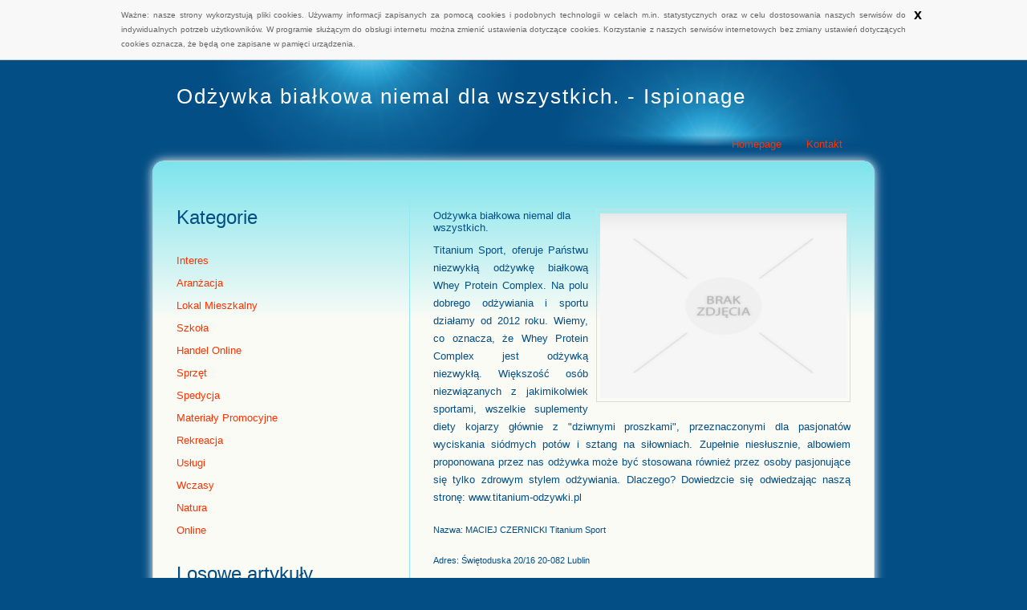

--- FILE ---
content_type: text/html; charset=utf8
request_url: http://www.ispionage.pl/5/handel-online/30/sport/623489/odzywka-bialkowa-niemal-dla-wszystkich-
body_size: 6348
content:
<!DOCTYPE HTML>
<html>
  <head>
    <title>Odżywka białkowa niemal dla wszystkich. - Ispionage</title>
    <meta charset="utf-8" />
    <meta name="google-site-verification" content="szSYPvV1jMFVoYdaz8GxNkBhS6VJKeKObNMZesHxvm8" />
    <base href="http://www.ispionage.pl" />
    <meta name="apple-mobile-web-app-capable" content="yes" />
    <meta name="apple-mobile-web-app-status-bar-style" content="grey" />
	<meta name="robots" content="all,noodp,noarchive" />
	<link rel="stylesheet" href="../css/bootstrap.min.css">  
  <script src="../js/jquery.js"></script>
  <script src="../js/bootstrap.min.js"></script>
    <meta name="viewport" content="width=device-width; initial-scale=1.0; maximum-scale=1.0;" />
<link href="style.css" rel="stylesheet" type="text/css" media="all" />
<link href='http://fonts.googleapis.com/css?family=Oswald:400,300' rel='stylesheet' type='text/css' />
<link href='http://fonts.googleapis.com/css?family=Abel|Satisfy' rel='stylesheet' type='text/css' />
  <script src="/js/cookies.js"></script>
<script>
  (function(i,s,o,g,r,a,m){i['GoogleAnalyticsObject']=r;i[r]=i[r]||function(){
  (i[r].q=i[r].q||[]).push(arguments)},i[r].l=1*new Date();a=s.createElement(o),
  m=s.getElementsByTagName(o)[0];a.async=1;a.src=g;m.parentNode.insertBefore(a,m)
  })(window,document,'script','//www.google-analytics.com/analytics.js','ga');

  ga('create', 'UA-74299727-6', 'auto');
  ga('send', 'pageview');

</script>
</head>
<body>
<div id="main"> 
        <div id="header">
            <h1>Odżywka białkowa niemal dla wszystkich. - Ispionage</h1>
           
            <div id="menu">
                <ul><li><a href="/">Homepage</a></li>
	<li><a href="/kontakt">Kontakt</a></li>
		</ul></div>       
        </div>   
        <div id="middle"> <div id="middle2"><div id="middle3">   
                    <div id="sidebar">
<p>Kategorie</p>
                    <div class="secondmenu">
                    <ul class="tree">  <li class="dropdown"><a href="/1/interes" title="Interes">Interes</a><ul><li><a href="/1/interes/1/biura-rachunkowe" title="Biura Rachunkowe">Biura Rachunkowe</a></li><li><a href="/1/interes/2/doradztwo" title="Doradztwo">Doradztwo</a></li><li><a href="/1/interes/3/drukarnie" title="Drukarnie">Drukarnie</a></li><li><a href="/1/interes/4/handel" title="Handel">Handel</a></li><li><a href="/1/interes/5/hurtownie" title="Hurtownie">Hurtownie</a></li><li><a href="/1/interes/6/kredyty-leasing" title="Kredyty, Leasing">Kredyty, Leasing</a></li><li><a href="/1/interes/7/oferty-pracy" title="Oferty Pracy">Oferty Pracy</a></li><li><a href="/1/interes/8/ubezpieczenia" title="Ubezpieczenia">Ubezpieczenia</a></li><li><a href="/1/interes/10/ekologia" title="Ekologia">Ekologia</a></li><li><a href="/1/interes/72/banki-przelewy-waluty-kantory" title="Banki, Przelewy, Waluty, Kantory">Banki, Przelewy, Waluty, Kantory</a></li></ul></li><li class="dropdown"><a href="/2/aranzacja" title="Aranżacja">Aranżacja</a><ul><li><a href="/2/aranzacja/11/projektowanie" title="Projektowanie">Projektowanie</a></li><li><a href="/2/aranzacja/12/remonty-elektryk-hydraulik" title="Remonty, Elektryk, Hydraulik">Remonty, Elektryk, Hydraulik</a></li><li><a href="/2/aranzacja/13/materialy-budowlane" title="Materiały Budowlane">Materiały Budowlane</a></li></ul></li><li class="dropdown"><a href="/3/lokal-mieszkalny" title="Lokal Mieszkalny">Lokal Mieszkalny</a><ul><li><a href="/3/lokal-mieszkalny/14/drzwi-i-okna" title="Drzwi i Okna">Drzwi i Okna</a></li><li><a href="/3/lokal-mieszkalny/15/klimatyzacja-i-wentylacja" title="Klimatyzacja i Wentylacja">Klimatyzacja i Wentylacja</a></li><li><a href="/3/lokal-mieszkalny/16/nieruchomosci-dzialki" title="Nieruchomości, Działki">Nieruchomości, Działki</a></li><li><a href="/3/lokal-mieszkalny/17/domy-mieszkania" title="Domy, Mieszkania">Domy, Mieszkania</a></li></ul></li><li class="dropdown"><a href="/4/szkola" title="Szkoła">Szkoła</a><ul><li><a href="/4/szkola/18/placowki-edukacyjne" title="Placówki Edukacyjne">Placówki Edukacyjne</a></li><li><a href="/4/szkola/19/kursy-jezykowe" title="Kursy Językowe">Kursy Językowe</a></li><li><a href="/4/szkola/20/konferencje-sale-szkoleniowe" title="Konferencje, Sale Szkoleniowe">Konferencje, Sale Szkoleniowe</a></li><li><a href="/4/szkola/21/kursy-i-szkolenia" title="Kursy i Szkolenia">Kursy i Szkolenia</a></li><li><a href="/4/szkola/22/tlumaczenia" title="Tłumaczenia">Tłumaczenia</a></li><li><a href="/4/szkola/23/ksiazki-czasopisma" title="Książki, Czasopisma">Książki, Czasopisma</a></li></ul></li><li class="dropdown"><a href="/5/handel-online" title="Handel Online">Handel Online</a><ul><li><a href="/5/handel-online/24/bizuteria" title="Biżuteria">Biżuteria</a></li><li><a href="/5/handel-online/25/dla-dzieci" title="Dla Dzieci">Dla Dzieci</a></li><li><a href="/5/handel-online/26/meble" title="Meble">Meble</a></li><li><a href="/5/handel-online/27/wyposazenie-wnetrz" title="Wyposażenie Wnętrz">Wyposażenie Wnętrz</a></li><li><a href="/5/handel-online/28/wyposazenie-lazienki" title="Wyposażenie Łazienki">Wyposażenie Łazienki</a></li><li><a href="/5/handel-online/29/odziez" title="Odzież">Odzież</a></li><li><a href="/5/handel-online/30/sport" title="Sport">Sport</a></li><li><a href="/5/handel-online/31/elektronika-rtv-agd" title="Elektronika, RTV, AGD">Elektronika, RTV, AGD</a></li><li><a href="/5/handel-online/32/art-dla-zwierzat" title="Art. Dla Zwierząt">Art. Dla Zwierząt</a></li><li><a href="/5/handel-online/33/ogrod-rosliny" title="Ogród, Rośliny">Ogród, Rośliny</a></li><li><a href="/5/handel-online/34/chemia" title="Chemia">Chemia</a></li><li><a href="/5/handel-online/35/art-spozywcze" title="Art. Spożywcze">Art. Spożywcze</a></li><li><a href="/5/handel-online/36/materialy-eksploatacyjne" title="Materiały Eksploatacyjne">Materiały Eksploatacyjne</a></li><li><a href="/5/handel-online/71/inne-sklepy" title="Inne Sklepy">Inne Sklepy</a></li></ul></li><li class="dropdown"><a href="/6/sprzet" title="Sprzęt">Sprzęt</a><ul><li><a href="/6/sprzet/37/maszyny" title="Maszyny">Maszyny</a></li><li><a href="/6/sprzet/38/narzedzia" title="Narzędzia">Narzędzia</a></li><li><a href="/6/sprzet/39/przemysl-metalowy" title="Przemysł Metalowy">Przemysł Metalowy</a></li></ul></li><li class="dropdown"><a href="/7/spedycja" title="Spedycja">Spedycja</a><ul><li><a href="/7/spedycja/40/transport" title="Transport">Transport</a></li><li><a href="/7/spedycja/41/czesci-samochodowe" title="Części Samochodowe">Części Samochodowe</a></li><li><a href="/7/spedycja/42/wynajem" title="Wynajem">Wynajem</a></li><li><a href="/7/spedycja/43/uslugi-motoryzacyjne" title="Usługi Motoryzacyjne">Usługi Motoryzacyjne</a></li><li><a href="/7/spedycja/44/salony-komisy" title="Salony, Komisy">Salony, Komisy</a></li></ul></li><li class="dropdown"><a href="/8/materialy-promocyjne" title="Materiały Promocyjne">Materiały Promocyjne</a><ul><li><a href="/8/materialy-promocyjne/45/agencje-reklamowe" title="Agencje Reklamowe">Agencje Reklamowe</a></li><li><a href="/8/materialy-promocyjne/46/materialy-reklamowe" title="Materiały Reklamowe">Materiały Reklamowe</a></li><li><a href="/8/materialy-promocyjne/47/inne-agencje" title="Inne Agencje">Inne Agencje</a></li></ul></li><li class="dropdown"><a href="/9/rekreacja" title="Rekreacja">Rekreacja</a><ul><li><a href="/9/rekreacja/48/imprezy-integracyjne" title="Imprezy Integracyjne">Imprezy Integracyjne</a></li><li><a href="/9/rekreacja/49/hobby" title="Hobby">Hobby</a></li><li><a href="/9/rekreacja/50/zajecia-sportowe-i-rekreacyjne" title="Zajęcia Sportowe i Rekreacyjne">Zajęcia Sportowe i Rekreacyjne</a></li></ul></li><li class="dropdown"><a href="/10/uslugi" title="Usługi">Usługi</a><ul><li><a href="/10/uslugi/51/informatyczne" title="Informatyczne">Informatyczne</a></li><li><a href="/10/uslugi/52/restauracje-catering" title="Restauracje, Catering">Restauracje, Catering</a></li><li><a href="/10/uslugi/53/fotografia" title="Fotografia">Fotografia</a></li><li><a href="/10/uslugi/54/adwokaci-porady-prawne" title="Adwokaci, Porady Prawne">Adwokaci, Porady Prawne</a></li><li><a href="/10/uslugi/55/slub-i-wesele" title="Ślub i Wesele">Ślub i Wesele</a></li><li><a href="/10/uslugi/56/weterynaryjne-hodowla-zwierzat" title="Weterynaryjne, Hodowla Zwierząt">Weterynaryjne, Hodowla Zwierząt</a></li><li><a href="/10/uslugi/57/sprzatanie-porzadkowanie" title="Sprzątanie, Porządkowanie">Sprzątanie, Porządkowanie</a></li><li><a href="/10/uslugi/58/serwis" title="Serwis">Serwis</a></li><li><a href="/10/uslugi/59/opieka" title="Opieka">Opieka</a></li><li><a href="/10/uslugi/70/inne-uslugi" title="Inne Usługi">Inne Usługi</a></li><li><a href="/10/uslugi/73/kurier-przesylki" title="Kurier, Przesyłki">Kurier, Przesyłki</a></li></ul></li><li class="dropdown"><a href="/11/wczasy" title="Wczasy">Wczasy</a><ul><li><a href="/11/wczasy/60/hotele-i-noclegi" title="Hotele i Noclegi">Hotele i Noclegi</a></li><li><a href="/11/wczasy/61/podroze" title="Podróże">Podróże</a></li><li><a href="/11/wczasy/62/wypoczynek" title="Wypoczynek">Wypoczynek</a></li></ul></li><li class="dropdown"><a href="/12/natura" title="Natura">Natura</a><ul><li><a href="/12/natura/63/dietetyka-odchudzanie" title="Dietetyka, Odchudzanie">Dietetyka, Odchudzanie</a></li><li><a href="/12/natura/64/kosmetyki" title="Kosmetyki">Kosmetyki</a></li><li><a href="/12/natura/65/leczenie" title="Leczenie">Leczenie</a></li><li><a href="/12/natura/66/salony-kosmetyczne" title="Salony Kosmetyczne">Salony Kosmetyczne</a></li><li><a href="/12/natura/67/sprzet-medyczny" title="Sprzęt Medyczny">Sprzęt Medyczny</a></li></ul></li><li class="dropdown"><a href="/14/online" title="Online">Online</a><ul><li><a href="/14/online/68/oprogramowanie" title="Oprogramowanie">Oprogramowanie</a></li><li><a href="/14/online/69/strony-internetowe" title="Strony Internetowe">Strony Internetowe</a></li></ul></li> </ul>
					  <p>Losowe artykuły</p>
					   <ul><li><a href="/5/handel-online/35/art-spozywcze/810022/w-jakie-wina-wyposazyc-restauracje-" title="W jakie wina wyposażyć restaurację?">W jakie wina wyposażyć restaurację?</a></li><li><a href="/5/handel-online/28/wyposazenie-lazienki/231978/nowoczesne-i-stabilne-wanny-do-ogrodu" title="Nowoczesne i stabilne wanny do ogrodu">Nowoczesne i stabilne wanny do ogrodu</a></li><li><a href="/5/handel-online/32/art-dla-zwierzat/143762/sklep-dla-pieska-najlepsze-akcesoria-zoologiczne" title="Sklep dla pieska najlepsze akcesoria zoologiczne">Sklep dla pieska najlepsze akcesoria zoologiczne</a></li><li><a href="/5/handel-online/31/elektronika-rtv-agd/291367/bmobile-tanie-i-swietne-telefony-" title="bmobile - tanie i świetne telefony.">bmobile - tanie i świetne telefony.</a></li><li><a href="/5/handel-online/30/sport/142492/sprzedaz-nowoczesnego-wyposazenia-dla-jezdzcow" title="Sprzedaż nowoczesnego wyposażenia dla jeźdźców">Sprzedaż nowoczesnego wyposażenia dla jeźdźców</a></li></ul>
                       </div> </div>
                    <div id="right">
                       							<div class="articlecontainerlist">
					<div class="articleimage">
                       <img src="img_www/none.jpg" alt="brak zdjęcia" />
                    </div>
                    Odżywka białkowa niemal dla wszystkich.
                    <div class="articletext">
                       <p>Titanium Sport, oferuje Państwu niezwykłą odżywkę białkową Whey Protein Complex. Na polu dobrego odżywiania i sportu działamy od 2012 roku. Wiemy, co oznacza, że Whey Protein Complex jest odżywką niezwykłą. Większość osób niezwiązanych z jakimikolwiek sportami, wszelkie suplementy diety kojarzy głównie z "dziwnymi proszkami", przeznaczonymi dla pasjonatów wyciskania siódmych potów i sztang na siłowniach. Zupełnie niesłusznie, albowiem proponowana przez nas odżywka może być stosowana również przez osoby pasjonujące się tylko zdrowym stylem odżywiania. Dlaczego? Dowiedzcie się odwiedzając naszą stronę: www.titanium-odzywki.pl</p>
                    </div>
					<div class="companyinfo">
					<p>Nazwa: MACIEJ CZERNICKI Titanium Sport</p>
					<p>Adres: Świętoduska 20/16
					20-082 Lublin</p>
					<p>Adres www: www.ispionage.pl</p> 
					</div>
                    <div class="articleinfo">
                       <p>Dodane: 2018-12-20</p>
                       <p>Kategoria: Handel Online / Sport</p>
                    </div>
					</div>
					
					
<ul class="nav nav-tabs" role="tablist">
    <li><a href="#1zakladka" role="tab" data-toggle="tab">Dodaj Komentarz</a></li>
    
    <li><a href="#3zakladka" role="tab" data-toggle="tab">Wpis zawiera błędy</a></li>
    
</ul>
<div class="tab-content">

    <div class="tab-pane" id="1zakladka">
        <h4>Dodaj Komentarz</h4>
        <form action="" method="post">
            <p>
                <label for="login">Login</label>
                <input name="login" id="login" placeholder="Imię / Login" pattern="[a-zA-Z0-9]{3,}" required="" type="text">
                <label for="email">E-Mail</label>
                <input name="email" id="email" placeholder="E-Mail" pattern="[a-z0-9._%+-]+@[a-z0-9.-]+\.[a-z]{2,4}$" required="" type="email">
            </p>
            <p>
                <label for="message">Komentarz</label><br>
                <textarea rows="10" cols="80" name="message" id="message" placeholder="Twój Komentarz" required=""></textarea>
            </p>
            <input name="submit" value="Wyślij" type="submit"> <input value="Wyczyść" type="reset">
        </form>
    </div>

    


    <div class="tab-pane" id="3zakladka">
        <h4>Wpis zawiera błędy</h4>
        <form action="" method="post">
            <p>  
                <label>Określ problem</label><br>
                <input type="radio" name="type" value="1" checked="checked" />Strona nie działa<br />
                <input type="radio" name="type" value="2" />Domane jest przekierowana<br />
                <input type="radio" name="type" value="3" />Serwer nie odpowiada<br />
                <input type="radio" name="type" value="4" />Błąd 404<br />
                <input type="radio" name="type" value="5" />Na docelowej stronie są inne dane<br />
                <input type="radio" name="type" value="0" />Inny ...
            </p>  
            <p>
                <label for="www">Zgłaszana strona</label>
                <input name="www" id="www" type="www" value="http://www.ispionage.pl/5/handel-online/30/sport/623489/odzywka-bialkowa-niemal-dla-wszystkich-" style="width:350px">
            </p>   
            <p>
                <label for="login">Imię</label>
                <input name="imie" id="imie" placeholder="Imię" pattern="[a-zA-Z0-9]{3,}" required="" type="text">
                <label for="email">E-Mail</label>
                <input name="email" id="email" placeholder="E-Mail" pattern="[a-z0-9._%+-]+@[a-z0-9.-]+\.[a-z]{2,4}$" required="" type="email">
            </p>   
            <input name="submit" value="Zgłoś problem" type="submit">
        </form>
    </div>


    
</div>
					
					
					
					
<div>
    <h4>Pozostałe artykuły z kategorii</h4><br>
    <div class="similar_articles">
        <div>
					<h5><a href="/5/handel-online/26/meble/443225/dopasuj-meble-do-zainteresowan-dziecka-">Dopasuj meble do zainteresowań dziecka!</a></h5> <img src="/img_www/swiatmebli_pl.jpg" alt="Dopasuj meble do zainteresowań dziecka!" /><p>Pomimo szerokiej oferty mebli dostępnej na rynku, nie jest łatwo znaleźć meble będące idealnym dopełnieniem osobowości mieszkańca. Szczególnie jest to ważne dla dzieci, które lubią się w...</p></div><div>
					<h5><a href="/5/handel-online/32/art-dla-zwierzat/917281/-pomoc-dla-psa-">  Pomoc dla psa  </a></h5> <img src="/img_www/weterynaryjny_pl.jpg" alt="  Pomoc dla psa  " /><p>Czasami bowiem zdarza się, że z naszym psem nie wszystko jest w najlepszym porządku. Dlatego sami chętnie przekonamy się, co możemy dla niego zrobić, by poczuł się o wiele lepiej. W takim raz...</p></div><div>
					<h5><a href="/5/handel-online/71/inne-sklepy/626035/ekologiczne-kominki-do-domow">Ekologiczne kominki do domów</a></h5> <img src="/img_www/none.jpg" alt="Ekologiczne kominki do domów" /><p>Biokominki wiszące czy stojące to jedne z najbardziej popularnych ekologicznych instalacji kominkowych dostępnych obecnie na rynku. Te oraz wiele innych urządzeń można nabyć za pośrednictwem n...</p></div><div>
					<h5><a href="/5/handel-online/31/elektronika-rtv-agd/471145/lampy-uliczne-led-w-ofercie-naszego-sklepu">Lampy uliczne LED w ofercie naszego sklepu</a></h5> <img src="/img_www/none.jpg" alt="Lampy uliczne LED w ofercie naszego sklepu" /><p>W dawniejszych czasach, a praktycznie również i obecnie, królują na ulicach miast lampy sodowe. Jednak coraz częściej wykorzystywane są również bardzo ekonomiczne pod względem zużycia prąd...</p></div><div>
					<h5><a href="/5/handel-online/71/inne-sklepy/292747/plyty-z-pcw-spienionego-w-ofercie-alinox">Płyty z PCW spienionego w ofercie Alinox</a></h5> <img src="/img_www/none.jpg" alt="Płyty z PCW spienionego w ofercie Alinox" /><p>PCW spienione FOAMALITE color oraz FOREX color to dostępny w wyrazistych i żywych kolorach bardzo praktyczny materiał do wykonywania wszelkiego rodzaju prac reklamowych, scenograficznych i konstruk...</p></div>
    </div>
</div>

					   
                    </div>
					
         <div class="clearing"></div>          
                </div>
        <div id="footer-columns">
	
			
                    <p>Ostatnio Dodane</p>
                    <div class="articles">
                       <ul>
						<li><a href="/6/sprzet/37/maszyny/942328/innowacyjne-rozwiazania-dla-filtracji-wody" title="Innowacyjne rozwiązania dla filtracji wody">Innowacyjne rozwiązania dla filtracji wody</a></li><li><a href="/5/handel-online/35/art-spozywcze/942115/czekoladowy-prezent-dla-mamy" title="Czekoladowy prezent dla mamy">Czekoladowy prezent dla mamy</a></li><li><a href="/5/handel-online/71/inne-sklepy/941808/niezawodne-rozwiazanie-na-dach-laty-trapezowe" title="Niezawodne rozwiązanie na dach - łaty trapezowe">Niezawodne rozwiązanie na dach - łaty trapezowe</a></li><li><a href="/5/handel-online/71/inne-sklepy/941136/rozwiazanie-dla-problemu-szpakow-w-ogrodzie" title="Rozwiązanie dla problemu szpaków w ogrodzie">Rozwiązanie dla problemu szpaków w ogrodzie</a></li><li><a href="/6/sprzet/39/przemysl-metalowy/941008/najlepsze-narzedzie-do-obrobki-materialow-twardych" title="Najlepsze narzędzie do obróbki materiałów twardych">Najlepsze narzędzie do obróbki materiałów twardych</a></li><li><a href="/5/handel-online/71/inne-sklepy/940906/solidne-rozwiazania-do-przechowywania-rzeczy" title="Solidne rozwiązania do przechowywania rzeczy">Solidne rozwiązania do przechowywania rzeczy</a></li>
                       </ul>
                    </div>
				
		</div>	</div></div> 
       

<div class="clearing"></div>
 <div id="footer">
             <p>&copy;2013 www.ispionage.pl</p>
        </div>
    </div>
</body>
</html>




 



--- FILE ---
content_type: text/css
request_url: http://www.ispionage.pl/style.css
body_size: 1621
content:
* {
    margin: 0;
    padding: 0;
}

body {
    font: 13px "Trebuchet MS", Arial, Helvetica, sans-serif;
    text-align: center;
    background: #034E85;
}

h1, h2, h3, h4 {
    font-weight: normal;
}

h1 {
    padding: 30px 0 0 45px;
    font-size: 2em;
    letter-spacing: 2px;
    color: White;
}

h1 a {
    color: White;
    text-decoration: none;
}

h2 {
    position: relative;
    top: -3px;
    font-size: 1em;
    padding-left: 45px;
   
}

h3 {
    font-size: 1.5em;
    color: #5F5F5F;
}

h4 {
    font-weight: normal;
    font-size: 0.8em;
    text-transform: uppercase;
    color: Black;
}

p {
    padding: 10px 0;
    line-height: 1.7em;
    text-align: justify;
}

a {
    color: #FF3300;
    text-decoration: underline;
}

a:hover {
    text-decoration: none;
}

img {
    padding: 4px;
    border: 1px solid #DADADA;
}

#main {
    position: relative;
    margin: 0 auto;
    width: 930px;
    text-align: left;
    color: #034E85;
}

#header {
    height: 126px;
    background: #034E85 url(images/header.jpg) no-repeat;
}

#menu {
    position: absolute;
    top: 85px;
    right: 55px;
    height: 41px;
}

#menu ul {
    list-style: none;
}

#menu ul li {
    float: left;
    display: block;
    height: 41px;
}

#menu ul li a {
    position: relative;
    float: left;
    display: block;
    padding: 0 0 0 31px;
    height: 40px;
    line-height: 40px;
    text-decoration: none;
    outline: none;
}

#menu ul li a span {
    float: left;
    padding: 0 51px 0 20px;
    height: 40px;
    line-height: 40px;
    text-decoration: none;
    color: #A52A2A;
    cursor: pointer;
}

#menu ul li a.blue {
    left: 128px;
    background: url(images/menu_blue.gif) no-repeat top left;
    z-index: 5;
}

#menu ul li a.blue span {
    background: url(images/menu2_blue.gif) no-repeat top right;
}

#menu ul li a.yellow {
    left: 96px;
    background: url(images/menu_yellow.gif) no-repeat top left;
    z-index: 4;
}

#menu ul li a.yellow span {
    background: url(images/menu2_yellow.gif) no-repeat top right;
}

#menu ul li a.pink {
    left: 64px;
    background: url(images/menu_pink.gif) no-repeat top left;
    z-index: 3;
}

#menu ul li a.pink span {
    background: url(images/menu2_pink.gif) no-repeat top right;
}

#menu ul li a.orange {
    left: 32px;
    background: url(images/menu_orange.gif) no-repeat top left;
    z-index: 2;
}

#menu ul li a.orange span {
    background: url(images/menu2_orange.gif) no-repeat top right;
}

#menu ul li a.green {
    background: url(images/menu_green.gif) no-repeat top left;
    z-index: 1;
}

#menu ul li a.green span {
    background: url(images/menu2_green.gif) no-repeat top right;
}

#menu ul li a:hover span {
    color: #BE6565;
}

#menu ul li a#active, #menu ul li a#active span {
    height: 41px;
    color: #A52A2A;
    z-index: 10;
}

.secondmenu li {padding-top:10px;}
.secondmenu li.dropdown ul{display: none; position: absolute; background-color: white; border:2px #034E85 solid; width: 200px; z-index:666;}
.secondmenu ul li:hover > ul, .secondmenu ul ul:hover{display: block;}
.secondmenu li li.dropdown a {margin: 0;}
 .secondmenu li li.dropdown li a {padding: 11px;}
.secondmenu li.dropdown {position: relative;}
#sidebar li.dropdown ul li a {padding-left:10px;}
#sidebar li.dropdown ul li:hover{background-color: #034E85;}
#sidebar li.dropdown ul{padding:0;}


#middle {
    background: #FBFBF5 url(images/middle.gif) repeat-y;
}

#middle2 {
    height: 1%;
    background: url(images/middle2_blue.jpg) no-repeat bottom;
}

#middle3 {
    height: 1%;
    padding: 40px 45px 0 45px;
    background: url(images/middle3_blue.jpg) no-repeat top;
}

#sidebar {
    float: left;
    margin-bottom: 45px;
    padding-right: 30px;
    width: 260px;
    border-right: 1px solid #95E8EE;
}

#sidebar p {
    text-align: left;
}

#search {
    width: 260px;
    height: 70px;
}

#search form {
}

#search input.text {
    float: left;
    display: block;
    padding: 5px 3px;
    width: 175px;
    font-size: 15px;
    background: #F9F9F9 url(images/inptxt.gif) repeat-x top;
    border: 1px solid #DADADA;
}

#search input.submit {
    float: right;
    display: block;
    padding: 6px 0;
    width: 70px;
    font-weight: normal;
    font-size: 12px;
    color: White;
    background: #797979 url(images/submit.gif) repeat-x top;
    border: none;
    cursor: pointer;
}
textarea#message {
width: 510px;
}
.similar_articles img{width:150px;float:left; margin-right:10px;}
.similar_articles div{clear:both; margin-bottom:10px;}


#img1 {
    display: block;
    margin-bottom: 40px;
}

#sidebar ul {
    padding: 10px 0;
    list-style: none;
}

#sidebar ul li {
    padding: 0;
    line-height: 2.2em;
}

#sidebar ul li a {
    padding: 0;
}

#right {
    float: right;
    padding-bottom: 30px;
    width: 520px;
}

.box {
    margin: 10px 0 30px 0;
}

.firsth4 {
    padding-top: 20px;
}

.imgright {
    float: right;
    margin: 0 0 5px 20px;
}

#right ul {
    padding: 10px 0 10px 40px;
}

#right ul li {
    padding: 0;
    line-height: 1.7em;
    text-align: justify;
}

.clearing {
    clear: both;
    height: 1px;
    overflow: hidden;
}

#footer {
}

#footer p {
    padding-bottom: 20px;
    text-align: center;
    color: White;
}

#footer  a {
    color: #Ff9900;
}











h2{
         text-align: center;
         margin: 0 0 30px;
      }
      
      .articlecontainerlist{
         overflow: auto;
         border-bottom: 1px solid rgba(0,0,0,0.3);
         padding: 0 0 20px;
      }
      
      .articleimage{
         float: right;
         padding: 0 0 10px 10px;
      }
      
      h3{
         text-align: center;
         margin: 0 0 30px;
      }
      
      .articletext{
        
      }
      
      .articlebutton{
         margin:20px;
      }
      
      .articleinfo p{
         float: left;
         margin:0 30px 0 0;
         font-size: 9pt;
      }
      
      .ostatnio{
         text-align: center;
         margin: 0 0 30px 0;
      }
      
      
      .dodatkowe{
         text-align: center;
         margin: 0 0 30px 0;
      }

      .companyinfo{
         font-size: 8pt;
      }
	
      
      .articlecontainerlist{
         margin:20px 0 0 0;
      }
      
      #column1 p{
         font-size: 18pt;
      }
      
       #sidebar p{
         font-size: 18pt;
      }
      a {
	text-decoration: none;	
	}
#footer-columns {
	 padding-bottom: 50px;
    padding-left: 60px;
}
	li {
	list-style: none;
}
